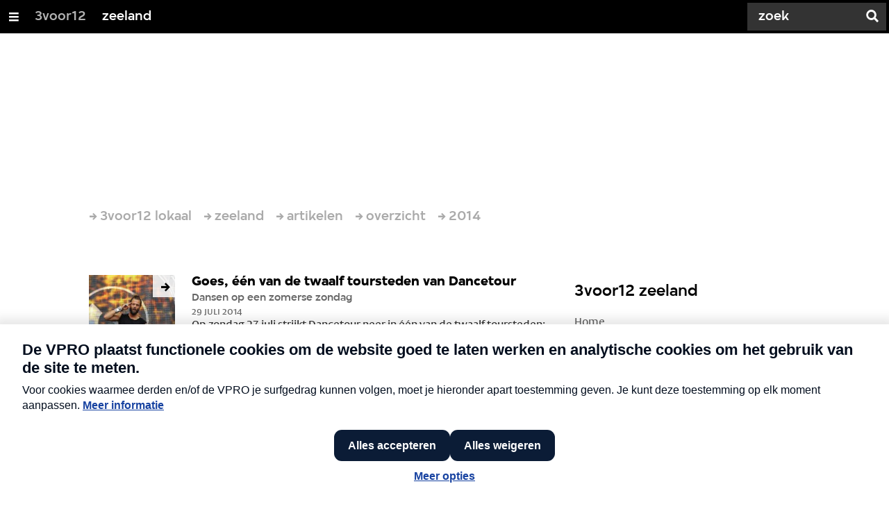

--- FILE ---
content_type: text/html;charset=UTF-8
request_url: https://3voor12.vpro.nl/lokaal/zeeland/artikelen/overzicht/2014/juni.html
body_size: 11656
content:

<!DOCTYPE html>
<html lang="nl" class="primary-black logo-black">

<head>



    <title>juni - zeeland - 3voor12</title>

    <meta charset="utf-8" >
    <meta name="viewport" content="width=device-width, initial-scale=1, maximum-scale=1">

    <meta http-equiv="x-ua-compatible" content="IE=edge">

    <script>
        window.VPRO_JS_BASE_PATH = "/.resources/vpro/themes/vpronl/js/";
        window.VPRO_MAGNOLIA_VERSION = "6.24.4";
    </script>






    <meta name="description" content="">

        <meta name="robots" content="all"/>

        <link rel="canonical" href="https://3voor12.vpro.nl/lokaal/zeeland/artikelen/overzicht/2014/juni.html"/>




<meta property="og:title" content="juni - zeeland" />
<meta property="og:url" content="https://3voor12.vpro.nl/lokaal/zeeland/artikelen/overzicht/2014/juni.html" />
<meta property="og:site_name" content="3voor12" />
<meta property="og:type" content="article" />
<meta property="og:locale" content="nl_NL" />
<meta property="twitter:card" content="summary_large_image" />
<meta property="twitter:site" content="@3voor12" />
<meta property="twitter:domain" content="3voor12.vpro.nl" />

    <meta name="domain:js" content="https://js.vpro.nl">
    <meta name="url:cas_server" content="">
    <meta name="url:cas_login" content="">
    <meta name="url:cas_logout" content="">



    <meta name="domain:npo-cookie-js" content="//cookie.vpro.nl/sites/VPRO/vpro.nl/ccm-wrapper_v1.1.js">
    <meta name="version:js" content="1.95">


    <meta name="site:api_profile" content="3voor12">
    <meta name="site:context" content="">
    <meta name="site:environment" content="productie">
    <meta name="site:paywall" content="false">
    <meta name="site:player_profile" content="3voor12">
    <meta name="site:root" content="/">

    <meta name="site:scheme" content="black">


    <meta name="site:ster" content="3voor12">
    <meta name="site:useraccounts" content="false">


    <meta property="fb:pages" content="38957713985" /> 
    <meta property="fb:pages" content="1514359382205347" /> 
    <meta property="fb:pages" content="146430658751826"> 
    <meta property="fb:pages" content="665910933577776"> 
    <meta property="fb:pages" content="307443277976"> 




            <meta name="url:dynamic_tag_page" content="/tag~tagstring~.html">

            <meta name="url:dynamic_update_page" content="/update~updateid~.html">


            <meta name="url:dynamic_author_page" content="/auteur~authorid~.html">


            <meta name="url:dynamic_media_page" content="/speel~mediaid~.html">


        <meta name="google-site-verification" content="m1Am7Celuy7CZSq_9okH4VCAz9pupEVBYmG0CiDQgPw" />

        <meta name="site:googleTagManagerId" content="GTM-TQ8LMS9" />







        <link
          href="/.resources/vpro/themes/vpronl/fonts/vpro_vesta/font.css"
          media="screen, projection, print"
          rel="preload"
          as="style"
          onload="this.onload=null;this.rel='stylesheet'"
        >



        <link
          href="/.resources/vpro/themes/vpronl/fonts/simplistic_sans/font.css"
          media="screen, projection, print"
          rel="preload"
          as="style"
          onload="this.onload=null;this.rel='stylesheet'"
        >



        <link
          href="/.resources/vpro/themes/vpronl/fonts/iconfont/1.22/font.css"
          media="screen, projection, print"
          rel="preload"
          as="style"
          onload="this.onload=null;this.rel='stylesheet'"
        >



        <link
          href="/.resources/vpro/themes/3v12/css/style.css"
          media="screen, projection, print"
          rel="stylesheet"
          as=""
          onload=""
        >





    <link rel="shortcut icon" type="image/ico" href="/.resources/vpro/favicons/3v12/favicon.ico"/>


    <script>
        (function () {
            try {
                window.VPRO_PIANOANALYTICS_TAGS = {"page":"juni","page_chapter1":"lokaal","page_chapter2":"zeeland","page_chapter3":"artikelen","platform":"site","c_nmo_02":0,"programma":"3voor12","publication_date":1400319027,"cms_id":"a9b376a3-0253-4223-b072-6d3b70eb7b8d"};
                window.VPRO_PIANOANALYTICS_LEVEL1 = 629898;
                window.VPRO_PIANOANALYTICS_BRAND = '3voor12';
            } catch ( e ) {
                throw new Error( 'Error initializing Piano analytics values' );
            }
        })();
    </script>


<script>
    // see https://npotag.npo-data.nl/docs/index.html for documentation on NPOTag
    // NPOTag replaces a mix op PianoAnalytics + NPO per february 2025
    // we decided not to change the PianoAnalytics naming because MGNL will be deleted per 2026

    let tag;

    function onTagReady() {
        let environment = 'dev';
                    environment = 'prod';

        if (typeof VPRO_PIANOANALYTICS_LEVEL1 !== 'undefined' &&
          !isNaN(VPRO_PIANOANALYTICS_LEVEL1) &&
          VPRO_PIANOANALYTICS_LEVEL1 > 0
        ) {
            const tagConfig = {
                brand: VPRO_PIANOANALYTICS_BRAND || 'VPRO',
                brand_id: VPRO_PIANOANALYTICS_LEVEL1 || 0,
                platform: VPRO_PIANOANALYTICS_TAGS.platform,
                platform_version: VPRO_MAGNOLIA_VERSION,
                environment: environment,
            };

            const pageObject = {
                page: VPRO_PIANOANALYTICS_TAGS.page || '',
                chapter_1: VPRO_PIANOANALYTICS_TAGS.page_chapter1 || '',
                chapter_2: VPRO_PIANOANALYTICS_TAGS.page_chapter2 || '',
                chapter_3: VPRO_PIANOANALYTICS_TAGS.page_chapter3 || '',
            };

            tag = npotag.newTag(tagConfig, [
                npotag.newGovoltePlugin(),
                npotag.newATInternetPlugin(),
            ]);

            const tracker = npotag.newPageTracker(tag, pageObject);
            tracker.pageView();
        }
    }
</script>

    <script src="https://npotag.npo-data.nl/prod/npo-tag.js" async onload="onTagReady()"></script>










        <!-- Google Tag Manager -->
        <script>
            window.googleAnalyticsOrTagManager = 'gtm';

                (function (w, d, s, l, i) {
                    w[l] = w[l] || [];
                    w[l].push({
                        'gtm.start': new Date().getTime(), event: 'gtm.js'
                    });
                    var f = d.getElementsByTagName(s)[0],
                            j = d.createElement(s), dl = l != 'dataLayer' ? '&l=' + l : '';
                    j.async = true;
                    j.id = 'gtm_script';
                    j.src = 'https://www.googletagmanager.com/gtm.js?id=' + i + dl;
                    f.parentNode.insertBefore(j, f);
                })(window, document, 'script', 'dataLayer', 'GTM-TQ8LMS9');

            var pageType = 'section/news';
            if (pageType) {
                window.dataLayer.push({'pageType': pageType});
                window.dataLayer.push({'dimension1': pageType});
            }

            var uuid = 'a9b376a3-0253-4223-b072-6d3b70eb7b8d';

            if (uuid) {
                var crid = 'crid://vpro/website/' + uuid;
                window.dataLayer.push({'crid': crid});
                window.dataLayer.push({'dimension2': crid});
            }


        </script>
        <!-- End Google Tag Manager -->

</head>

    <body
      class="
              theme-white
              navigation-overlay-active navbar-active navbar-visible 
             
             
             
            "
    >

<nav id="navbar-container"
class="navbar-show subsite-navbar navbar-no-scrollinteraction">
<div id="navbar-header">
<div class="navbar-header-hamburger">
<div class="navbar-controls-hover">
<button class="glyph glyph-navigation"
aria-label="Open/Sluit Menu"
></button>
</div>
<div class="navbar-controls-click">
<button class="glyph glyph-navigation" aria-label="Open Menu"></button>
<button class="navbar-controls-click glyph glyph-close"
aria-label="Sluit Menu"
></button>
<div class="navbar-sitename"></div>
</div>
</div>
<ul class="navbar-toplevel">
<li class="navbar-toplevel-item">
<a
class="navbar-toplevel-link"
href="/"
data-gtm-attr-value="zeeland-navbar-link-3voor12"
data-gtm-attr-name="internalLink"
>3voor12</a>
<ul class="navbar-sublevel">
<li class="navbar-sublevel-item">
<a
class="navbar-sublevel-link"
href="/"
>
home
</a>
</li>
<li class="navbar-sublevel-item">
<a
class="navbar-sublevel-link"
href="/artikelen.html"
>
Stories
</a>
</li>
<li class="navbar-sublevel-item">
<a
class="navbar-sublevel-link"
href="/media/overzicht/audio/radio.html"
>
Radio
</a>
</li>
<li class="navbar-sublevel-item">
<a
class="navbar-sublevel-link"
href="/media.html"
>
Audio en video
</a>
</li>
<li class="navbar-sublevel-item">
<a
class="navbar-sublevel-link"
href="/lokaal.html"
>
Lokaal
</a>
</li>
<li class="navbar-sublevel-item">
<a
class="navbar-sublevel-link"
href="/service.html"
>
FAQ
</a>
</li>
</ul>
</li>
<li class="navbar-toplevel-item">
<a
class="navbar-toplevel-link"
href="/lokaal/zeeland.html"
data-gtm-attr-value="zeeland-navbar-link-zeeland"
data-gtm-attr-name="internalLink"
>zeeland</a>
<ul class="navbar-sublevel">
<li class="navbar-sublevel-item">
<a
class="navbar-sublevel-link"
href="/lokaal/zeeland.html"
>
home
</a>
</li>
<li class="navbar-sublevel-item">
<a
class="navbar-sublevel-link"
href="/lokaal/zeeland/artikelen.html"
>
Stories
</a>
</li>
<li class="navbar-sublevel-item">
<a
class="navbar-sublevel-link"
href="/lokaal/zeeland/artikelen/overzicht/festivaldossiers.html"
>
Festivaldossiers
</a>
</li>
<li class="navbar-sublevel-item">
<a
class="navbar-sublevel-link"
href="/lokaal/zeeland/service/overzicht/concertagenda.html"
>
Concertagenda
</a>
</li>
<li class="navbar-sublevel-item">
<a
class="navbar-sublevel-link"
href="/lokaal/zeeland/service.html"
>
FAQ
</a>
</li>
</ul>
</li>
<!-- navigation-overlay-footer.ftl -->
<div class="navbar-footer-container">
<div class="navbar-footer">
<div class="navbar-footer-link-container">
<!-- navigation-overlay-footer-area.ftl -->
<div class="navbar-footer-link">
<div class="col col-3-1">
<div class="footer-text-image">
<div class="footer-text-image-content">
<h4 class="footer-text-image-subtitle h6 c-greybat">3voor12 zeeland</h4>
</div>
</div>
</div>
</div>
<div class="navbar-footer-link">
<div class="col col-3-1">
<div class="footer-text-image">
<div class="footer-text-image-content">
<a href="https://www.facebook.com/3voor12Zeeland/" class="footer-text-image-link">
<img loading="lazy" decoding="async" class="footer-text-image-image" src="/dam/jcr:b6a5b163-2a9e-40a2-bb7c-4e806c9a80c8/icon-24-facebook-mono.png" alt="" title="" />
</a>
</div>
</div>
</div>
</div>
<div class="navbar-footer-link">
<div class="col col-3-1">
<div class="footer-text-image">
<div class="footer-text-image-content">
<a href="https://twitter.com/3voor12zeeland" class="footer-text-image-link">
<img loading="lazy" decoding="async" class="footer-text-image-image" src="/dam/jcr:fd5137d5-7f13-4df5-a8e0-4da602979010/icon-24-twitter-mono.png" alt="" title="" />
</a>
</div>
</div>
</div>
</div>
<div class="navbar-footer-link">
<div class="col col-3-1">
<div class="footer-text-image">
<div class="footer-text-image-content">
<a href="https://www.instagram.com/3voor12_zeeland/" class="footer-text-image-link">
<img loading="lazy" decoding="async" class="footer-text-image-image" src="/dam/jcr:71fd4328-b063-4547-bf59-51bd046132ea/icon-24-instagram-mono.png" alt="" title="" />
</a>
</div>
</div>
</div>
</div>
<div class="navbar-footer-link">
<div class="col col-3-1">
<div class="footer-text-image">
<div class="footer-text-image-content">
<a href="https://rs.vpro.nl/v3/api/feeds/3voor12/section/3voor12%20Zeeland" class="footer-text-image-link">
<img loading="lazy" decoding="async" class="footer-text-image-image" src="/dam/jcr:4ab331e7-d416-450b-9842-57818bf87e41/icon-24-rss-mono.png" alt="3voor12 Zeeland RSS-feed" title="3voor12 Zeeland RSS-feed" />
</a>
</div>
</div>
</div>
</div>
<!-- /navigation-overlay-footer-area.ftl -->
</div>
</div>
</div>
<!-- navigation-overlay-footer.ftl -->
</ul>
<div class="navbar-toplevel-extras">
<div class="navbar-toplevel-search">
<div class="navbar-controls-hover">
<form class="navbar-toplevel-search-form" method="get" action="/zoeken.html">
<input class="navbar-toplevel-search-input"
type="text"
name="q"
placeholder="Zoek"
value=""
autocomplete="off"
aria-label="Zoek" />
</form>
<button class="glyph glyph-search"
aria-label="Zoek"
></button>
</div>
<span class="navbar-controls-click">
<i class="glyph glyph-search "></i>
<i class="glyph glyph-close navbar-toplevel-close-search"></i>
</span>
<div class="navbar-toplevel-search-suggest-container vas-suggestions"></div>
</div>
</div>
<div class="navbar-search-container">
<div class="navbar-search">
<div class="navbar-search-form-title">
Zoek
</div>
<form class="navbar-search-form" method="get" action="/zoeken.html">
<div class="navbar-search-form-container">
<div class="navbar-search-form-input-container">
<input class="navbar-search-form-input"
aria-label="Zoek"
type="text" name="q" value="" autocomplete="off" />
<div class="navbar-search-suggest-container vas-suggestions"></div>
</div>
<button class="navbar-search-form-submit"
aria-label="Zoek"
type="submit">
<span class="navbar-search-form-submit-label">Zoek</span>
<i class="navbar-search-form-submit-glyph glyph glyph-search glyph-color-white"></i>
</button>
</div>
</form>
</div>
</div>
</div>
<div class="navbar-container-background"></div>
</nav>
<!-- page with active campaign : none -->
<!-- page with disabled campaign : none -->
<div id="loading-overlay" class="generic-overlay component-theme bg-black" data-open-class="generic-overlay-open">
<div class="generic-overlay-backdrop bg-black" data-action="close"></div>
<div class="generic-overlay-container">
<div class="generic-overlay-content" data-type="content">
<div class="generic-overlay-loader theme-loader"></div>
</div>
</div>
</div>
<header class="simple-header simple-">
<div class="simple-header-images bg-darkblack ">
<!-- Replace by using model.headerImagesMetadata which is a list of imageMetadata -->
</div>
<div class="logo-container">
<div class="site-logo lazy-background-image" data-image="/dam/jcr:1556b533-dd6b-45a8-bfa0-88d47019866e/logo-3voor12-zeeland.png"></div>
<div class="simple-header-home-link-container grid">
<a class="simple-header-home-link" href="/lokaal/zeeland.html"></a>
</div>
</div>
</header>
<section class="simple-platform"></section>
<main role="main" class="main news-overview-main">
<div class="grid theme-background">
<nav aria-label="Breadcrumb" class="breadcrumb-content">
<h4 class="breadcrumb-title">U bent hier:</h4>
<div class="breadcrumb-list-container" data-overflow-parent="breadcrumb-list-overflow">
<ol class="breadcrumb-list" data-overflow="" vocab="http://schema.org/" typeof="BreadcrumbList">
<li property="itemListElement" typeof="ListItem">
<a property="item" typeof="WebPage" href="/lokaal.html" class="breadcrumb-link">
<span property="name"> 3voor12 lokaal </span>
</a>
<meta property="position" content="1" />
</li>
<li property="itemListElement" typeof="ListItem">
<a property="item" typeof="WebPage" href="/lokaal/zeeland.html" class="breadcrumb-link">
<span property="name"> zeeland </span>
</a>
<meta property="position" content="2" />
</li>
<li property="itemListElement" typeof="ListItem">
<a property="item" typeof="WebPage" href="/lokaal/zeeland/artikelen.html" class="breadcrumb-link">
<span property="name"> artikelen </span>
</a>
<meta property="position" content="3" />
</li>
<li property="itemListElement" typeof="ListItem">
<a property="item" typeof="WebPage" href="/lokaal/zeeland/artikelen/overzicht.html" class="breadcrumb-link">
<span property="name"> overzicht </span>
</a>
<meta property="position" content="4" />
</li>
<li property="itemListElement" typeof="ListItem">
<a property="item" typeof="WebPage" href="/lokaal/zeeland/artikelen/overzicht/2014.html" class="breadcrumb-link">
<span property="name"> 2014 </span>
</a>
<meta property="position" content="5" />
</li>
</ol>
</div>
</nav>
<div class="grid-gutter">
<div class="col col-3-2">
<h1 class="news-overview-title h2 theme-title "></h1>
<div class="news-overview">
<ul id="browsable-news-overview" class="overview">
<li>
<a class="complex-teaser overview-link
complex-teaser-type-article"
href="/lokaal/zeeland/artikelen/overzicht/2014/juni/Dancetour-2014-Goes.html"
title="Goes, één van de twaalf toursteden van Dancetour - Dansen op een zomerse zondag"
>
<div class="complex-teaser-meta">
<div class="complex-teaser-image-container">
<div class="complex-teaser-image ">
<img loading="lazy" decoding="async" src="/.imaging/mte/3v12/vtkteaser-complex/dam/3voor12-lokaal-zeeland/zeeland/2014/juni/Dancetour-2014/Dancetour-La-Fuente_001/jcr:content/Dancetour-La-Fuente_001.JPG" />
</div>
<span class="complex-teaser-type-icon"><i class="icon sprite-medium"></i></span>
</div>
</div>
<div class="complex-teaser-content">
<article>
<h4 class="complex-teaser-title theme-title ">Goes, één van de twaalf toursteden van Dancetour </h4>
<strong class="complex-teaser-kicker h6 theme-subtitle ">Dansen op een zomerse zondag</strong>
<div class="complex-teaser-data data theme-data ">29 juli 2014</div>
<p class="complex-teaser-summary theme-text ">Op zondag 27 juli strijkt Dancetour neer in één van de twaalf toursteden: Goes. De tjokvolle Grote Markt staat vanaf een uurtje of één ‘s’ middags al op zijn grondvesten te schudden. Met namen als Yellow Claw, La Fuente en Dannic wordt het een groot gratis dance feest tot een uurtje of tien ’s avonds.</p>
</article>
</div>
</a>
</li>
<li>
<a class="complex-teaser overview-link
complex-teaser-type-article"
href="/lokaal/zeeland/artikelen/overzicht/2014/juni/Interview-DJ-Fatal-Inc..html"
title="DJ Fatal Inc. is ‘back on track’ - Een interview met Carlo van Remortel"
>
<div class="complex-teaser-meta">
<div class="complex-teaser-image-container">
<div class="complex-teaser-image ">
<img loading="lazy" decoding="async" src="/.imaging/mte/3v12/vtkteaser-complex/dam/3voor12-lokaal-zeeland/zeeland/2014/juni/dj_fatal_inc/jcr:content/dj_fatal_inc.jpg" />
</div>
<span class="complex-teaser-type-icon"><i class="icon sprite-medium"></i></span>
</div>
</div>
<div class="complex-teaser-content">
<article>
<h4 class="complex-teaser-title theme-title ">DJ Fatal Inc. is ‘back on track’ </h4>
<strong class="complex-teaser-kicker h6 theme-subtitle ">Een interview met Carlo van Remortel</strong>
<div class="complex-teaser-data data theme-data ">24 juli 2014</div>
<p class="complex-teaser-summary theme-text ">Hardstyle dj Fatal Inc. – de bijna 23-jarige Carlo van Remortel uit Terneuzen – lijkt een comeback te maken. In zijn tienerjaren werden zijn tracks regelmatig in de Belgische discotheek The Oh! gedraaid en hij stond zelfs op festival The Qontinent in Wachtebeke. Maar na zijn optreden op Vestrock in 2013 bleef het even stil. Tot begin juni van dit jaar. Fatal Inc. pakte de draad weer op, draaide op Vestrock en het Soundfestival in Hulst en bracht bij label SUR+ ‘Heavy Metal’ uit. Tijd voor 3voor12 Zeeland om eens een babbeltje met Carlo te maken. </p>
</article>
</div>
</a>
</li>
<li>
<a class="complex-teaser overview-link
complex-teaser-type-article"
href="/lokaal/zeeland/artikelen/overzicht/2014/juni/The-Lonely-Hearts.html"
title="The Lonely Hearts in Café ‘Ut Babbelaèrtje’ in Middelburg - Een regenachtige avond met binnen droge rockabilly ‘with a twist’"
>
<div class="complex-teaser-meta">
<div class="complex-teaser-image-container">
<div class="complex-teaser-image ">
<img loading="lazy" decoding="async" src="/.imaging/mte/3v12/vtkteaser-complex/dam/3voor12-lokaal-zeeland/zeeland/2014/juni/logo_tlh/jcr:content/logo_tlh.jpg" />
</div>
<span class="complex-teaser-type-icon"><i class="icon sprite-medium"></i></span>
</div>
</div>
<div class="complex-teaser-content">
<article>
<h4 class="complex-teaser-title theme-title ">The Lonely Hearts in Café ‘Ut Babbelaèrtje’ in Middelburg </h4>
<strong class="complex-teaser-kicker h6 theme-subtitle ">Een regenachtige avond met binnen droge rockabilly ‘with a twist’</strong>
<div class="complex-teaser-data data theme-data ">13 juli 2014</div>
<p class="complex-teaser-summary theme-text ">Café Ut Babbelaèrtje biedt vanavond podium aan The Lonely Hearts. Deze band bestaat sinds september 2012 en bestaat uit Peetman Wisse (zang en contrabas) Jules Petiet (gitaar) en Frans Penning (drums). Wisse vertelt over de formule die het drietal bij elkaar houdt: “We zijn wel een coverband, maar we bewerken de bestaande nummers, dus het lijkt net of we eigen nummers maken.”</p>
</article>
</div>
</a>
</li>
<li>
<a class="complex-teaser overview-link
complex-teaser-type-article"
href="/lokaal/zeeland/artikelen/overzicht/2014/juni/Aankondiging-O-Die-Zee.html"
title="Fort Rammekens podium voor rockopera ‘O Die Zee’ - Oudste zeefort van West-Europa decor voor bijzonder samenwerkingsproject"
>
<div class="complex-teaser-meta">
<div class="complex-teaser-image-container">
<div class="complex-teaser-image ">
<img loading="lazy" decoding="async" src="/.imaging/mte/3v12/vtkteaser-complex/dam/3voor12-lokaal-zeeland/zeeland/2014/juni/O-die-zee/jcr:content/O%20die%20zee.jpg" />
</div>
<span class="complex-teaser-type-icon"><i class="icon sprite-medium"></i></span>
</div>
</div>
<div class="complex-teaser-content">
<article>
<h4 class="complex-teaser-title theme-title ">Fort Rammekens podium voor rockopera ‘O Die Zee’ </h4>
<strong class="complex-teaser-kicker h6 theme-subtitle ">Oudste zeefort van West-Europa decor voor bijzonder samenwerkingsproject</strong>
<div class="complex-teaser-data data theme-data ">13 juli 2014</div>
<p class="complex-teaser-summary theme-text ">Een eigenzinnige, moderne bewerking van Homerus’ Odyssee is van 2 t&#8203;/&#8203;m 23 augustus te zien in het Walcherse Ritthem. Niemand minder dan Huub van der Lubbe (De Dijk) heeft zich over de songteksten ontfermd, samen met grote en minder grote namen uit de Nederlandse popmuziek. </p>
</article>
</div>
</a>
</li>
<li>
<a class="complex-teaser overview-link
complex-teaser-type-article"
href="/lokaal/zeeland/artikelen/overzicht/2014/juni/Grote-prijs-van-NL-Aankondiging.html"
title="Aanmelden voor vernieuwde Grote Prijs van Nederland: het kan nog - Ook Zeeuwse bands en singer-songwriters gaan ervoor"
>
<div class="complex-teaser-meta">
<div class="complex-teaser-image-container">
<div class="complex-teaser-image ">
<img loading="lazy" decoding="async" src="/.imaging/mte/3v12/vtkteaser-complex/dam/3voor12-lokaal-zeeland/zeeland/2014/mei/Racoon and friends Bewerkt/Racoon-and-friends-Steady-New-Sounds_001/jcr:content/Racoon-and-friends-Steady-New-Sounds_001.JPG" />
</div>
<span class="complex-teaser-type-icon"><i class="icon sprite-medium"></i></span>
</div>
</div>
<div class="complex-teaser-content">
<article>
<h4 class="complex-teaser-title theme-title ">Aanmelden voor vernieuwde Grote Prijs van Nederland: het kan nog </h4>
<strong class="complex-teaser-kicker h6 theme-subtitle ">Ook Zeeuwse bands en singer-songwriters gaan ervoor</strong>
<div class="complex-teaser-data data theme-data ">12 juli 2014</div>
<p class="complex-teaser-summary theme-text ">Muzikanten die de Grote Prijs van Nederland willen winnen, kunnen zich sinds juni 2014 weer inschrijven. Dit jaar kent de competitie twee categorieën: Bands en Singer-songwriter. Aanmelden voor de Grote Prijs kan nog tot en met 20 juli 2014. Enkele Zeeuwse bands en singer-songwriters hebben zich al ingeschreven en maken kans op een mooie en leerzame belevenis.</p>
</article>
</div>
</a>
</li>
<li>
<a class="complex-teaser overview-link
complex-teaser-type-article"
href="/lokaal/zeeland/artikelen/overzicht/2014/juni/Club-Zonnemaire.html"
title="Boerderijfestival Club Zonnemaire sluit af met gevecht - Zware muzikale strijd tussen sousafoon en gitaar"
>
<div class="complex-teaser-meta">
<div class="complex-teaser-image-container">
<div class="complex-teaser-image ">
<img loading="lazy" decoding="async" src="/.imaging/mte/3v12/vtkteaser-complex/dam/3voor12-lokaal-zeeland/zeeland/2014/juni/Club-Zonnemaire/Dash_01/jcr:content/Dash_01.JPG" />
</div>
<span class="complex-teaser-type-icon"><i class="icon sprite-medium"></i></span>
</div>
</div>
<div class="complex-teaser-content">
<article>
<h4 class="complex-teaser-title theme-title ">Boerderijfestival Club Zonnemaire sluit af met gevecht </h4>
<strong class="complex-teaser-kicker h6 theme-subtitle ">Zware muzikale strijd tussen sousafoon en gitaar</strong>
<div class="complex-teaser-data data theme-data ">27 juni 2014</div>
<p class="complex-teaser-summary theme-text ">Aan het einde van twee zonovergoten dagen vol muziek op boerderijfestival Club Zonnemaire, vindt er op het Tuinpodium een waar gevecht plaats. Het trio Goudsmit, Bakker en Jäger gaat tekeer: de sousafoon onder commando van Arno Bakker en de gitaar onder leiding van Anton Goudsmit strijden. De drums bemand door Gerri Jäger proberen de strijd gelijkwaardig te houden. </p>
</article>
</div>
</a>
</li>
<li>
<a class="complex-teaser overview-link
complex-teaser-type-article"
href="/lokaal/zeeland/artikelen/overzicht/2014/juni/Diepspaceduiken.html"
title="Diepspaceduiken in Zonnemaire - Fotoverslag"
>
<div class="complex-teaser-meta">
<div class="complex-teaser-image-container">
<div class="complex-teaser-image ">
<img loading="lazy" decoding="async" src="/.imaging/mte/3v12/vtkteaser-complex/dam/3voor12-lokaal-zeeland/zeeland/2014/juni/Diepspaceduiken/Sinas_03/jcr:content/Sinas_03.JPG" />
</div>
<span class="complex-teaser-type-icon"><i class="icon sprite-medium"></i></span>
</div>
</div>
<div class="complex-teaser-content">
<article>
<h4 class="complex-teaser-title theme-title ">Diepspaceduiken in Zonnemaire </h4>
<strong class="complex-teaser-kicker h6 theme-subtitle ">Fotoverslag</strong>
<div class="complex-teaser-data data theme-data ">27 juni 2014</div>
<p class="complex-teaser-summary theme-text ">Afgelopen weekend was er in Zonnemaire het festival Diepspaceduiken. Onze 3voor12&#8203;/&#8203;Zeeland fotograaf Rene Kauwenbergh nam een kijkje en maakte dit fotoverslag. Check ook ons ander verslag van dag 2 van dit dubbelfestival: Club Zonnemaire. Klik op de foto's voor een grote versie.</p>
</article>
</div>
</a>
</li>
<li>
<a class="complex-teaser overview-link
complex-teaser-type-article"
href="/lokaal/zeeland/artikelen/overzicht/2014/juni/Massafest.html"
title="Massafest wordt steeds diverser - Zesde editie in The Lane in Oostburg"
>
<div class="complex-teaser-meta">
<div class="complex-teaser-image-container">
<div class="complex-teaser-image ">
<img loading="lazy" decoding="async" src="/.imaging/mte/3v12/vtkteaser-complex/dam/3voor12-lokaal-zeeland/zeeland/2014/juni/Massafest/Black-Tusk1/jcr:content/Black%20Tusk1.jpg" />
</div>
<span class="complex-teaser-type-icon"><i class="icon sprite-medium"></i></span>
</div>
</div>
<div class="complex-teaser-content">
<article>
<h4 class="complex-teaser-title theme-title ">Massafest wordt steeds diverser </h4>
<strong class="complex-teaser-kicker h6 theme-subtitle ">Zesde editie in The Lane in Oostburg</strong>
<div class="complex-teaser-data data theme-data ">26 juni 2014</div>
<p class="complex-teaser-summary theme-text ">Massafest is ooit begonnen als eerbetoon aan de stonerrock. Nu we bij de zesde editie zijn aangeland, verlegt ook dit festival voorzichtig haar bakens. Stonerrock en psychedelische hardrock zijn nog altijd de hoofdingrediënten, maar binnen die kaders wordt er eindeloos gevarieerd en geëxperimenteerd. Er zijn bands die zelfs dik buiten die lijntje kleuren. Met vijf bands uit evenveel landen laat Massafest zien dat er nog altijd rek zit in een underground festival als dit.</p>
</article>
</div>
</a>
</li>
<li>
<a class="complex-teaser overview-link
complex-teaser-type-article"
href="/lokaal/zeeland/artikelen/overzicht/2014/juni/plaatpop-2014.html"
title="Impressie eerste editie Plaatpop - ‘Racoon een beetje aanraken mag vast wel’"
>
<div class="complex-teaser-meta">
<div class="complex-teaser-image-container">
<div class="complex-teaser-image ">
<img loading="lazy" decoding="async" src="/.imaging/mte/3v12/vtkteaser-complex/dam/3voor12-lokaal-zeeland/zeeland/2014/juni/Plaatpop/9-Plaatpop_Racoon--3-/jcr:content/9-Plaatpop_Racoon%20(3).jpg" />
</div>
<span class="complex-teaser-type-icon"><i class="icon sprite-medium"></i></span>
</div>
</div>
<div class="complex-teaser-content">
<article>
<h4 class="complex-teaser-title theme-title ">Impressie eerste editie Plaatpop </h4>
<strong class="complex-teaser-kicker h6 theme-subtitle ">‘Racoon een beetje aanraken mag vast wel’</strong>
<div class="complex-teaser-data data theme-data ">24 juni 2014</div>
<p class="complex-teaser-summary theme-text ">Racoon sluit het nieuwe Bergen op Zoomse festival Plaatpop af. Per ongeluk belandt Marleen van Wesel backstage, en besluit een impressie van dit festival te schrijven. </p>
</article>
</div>
</a>
</li>
<li>
<a class="complex-teaser overview-link
complex-teaser-type-article"
href="/lokaal/zeeland/artikelen/overzicht/2014/juni/Pine-Box-Boys-in-t-Beest.html"
title="Hekkensluiter van ’t Beest, Pine Box Boys - Concertseizoen wordt afgesloten in stijl"
>
<div class="complex-teaser-meta">
<div class="complex-teaser-image-container">
<div class="complex-teaser-image ">
<img loading="lazy" decoding="async" src="/.imaging/mte/3v12/vtkteaser-complex/dam/3voor12-lokaal-zeeland/zeeland/2013/april/Pine Box Boys/Pine-Box-Boys-045/jcr:content/Pine%20Box%20Boys%20045.jpg" />
</div>
<span class="complex-teaser-type-icon"><i class="icon sprite-medium"></i></span>
</div>
</div>
<div class="complex-teaser-content">
<article>
<h4 class="complex-teaser-title theme-title ">Hekkensluiter van ’t Beest, Pine Box Boys </h4>
<strong class="complex-teaser-kicker h6 theme-subtitle ">Concertseizoen wordt afgesloten in stijl</strong>
<div class="complex-teaser-data data theme-data ">24 juni 2014</div>
<p class="complex-teaser-summary theme-text ">Normaal gesproken sluit Podium ’t Beest eind mei haar deuren voor een zomerstop. Dit jaar wordt dat nog even uitgesteld voor een optreden van de Amerikaanse band Pine Box Boys. Op zaterdagavond 21 juni geeft deze hekkensluiter een dan ook een feestje weg. </p>
</article>
</div>
</a>
</li>
<li>
<a class="complex-teaser overview-link
complex-teaser-type-article"
href="/lokaal/zeeland/artikelen/overzicht/2014/juni/Open-Mic-De-Spot-fotoverslag.html"
title="Veel talent op afsluiter Open Mic in De Spot - Fotoverslag"
>
<div class="complex-teaser-meta">
<div class="complex-teaser-image-container">
<div class="complex-teaser-image ">
<img loading="lazy" decoding="async" src="/.imaging/mte/3v12/vtkteaser-complex/dam/3voor12-lokaal-zeeland/zeeland/2014/juni/Open-Mic-De-Spot/Open-Mic-Peer_003/jcr:content/Open-Mic-Peer_003.JPG" />
</div>
<span class="complex-teaser-type-icon"><i class="icon sprite-medium"></i></span>
</div>
</div>
<div class="complex-teaser-content">
<article>
<h4 class="complex-teaser-title theme-title ">Veel talent op afsluiter Open Mic in De Spot </h4>
<strong class="complex-teaser-kicker h6 theme-subtitle ">Fotoverslag</strong>
<div class="complex-teaser-data data theme-data ">23 juni 2014</div>
<p class="complex-teaser-summary theme-text ">Afgelopen vrijdag was het de laatste editie van het seizoen van de Open Mic in De Spot, Middelburg. Met akoestische nummers van Max Coppoolse en Kim Sharda tot de rock&#8203;/&#8203;pop muziek van de bands Clear Clamour en Peer. Onze 3voor12&#8203;/&#8203;Zeeland fotograaf Joris van Moort nam een kijkje en maakte dit fotoverslag. Klik op de foto's voor een grote versie.</p>
</article>
</div>
</a>
</li>
<li>
<a class="complex-teaser overview-link
complex-teaser-type-article"
href="/lokaal/zeeland/artikelen/overzicht/2014/juni/Around-the-Bridge-fotoverslag.html"
title="Rock, Folk, Ska en Jazz tijdens Around The Bridge - Fotoverslag"
>
<div class="complex-teaser-meta">
<div class="complex-teaser-image-container">
<div class="complex-teaser-image ">
<img loading="lazy" decoding="async" src="/.imaging/mte/3v12/vtkteaser-complex/dam/3voor12-lokaal-zeeland/zeeland/2014/juni/Around-the-Bridge-Sas-van-Gent/Dr-Phil-Needs-Help/jcr:content/Dr-Phil-Needs-Help.jpg" />
</div>
<span class="complex-teaser-type-icon"><i class="icon sprite-medium"></i></span>
</div>
</div>
<div class="complex-teaser-content">
<article>
<h4 class="complex-teaser-title theme-title ">Rock, Folk, Ska en Jazz tijdens Around The Bridge </h4>
<strong class="complex-teaser-kicker h6 theme-subtitle ">Fotoverslag</strong>
<div class="complex-teaser-data data theme-data ">23 juni 2014</div>
<p class="complex-teaser-summary theme-text ">Afgelopen weekend vond er het gratis festival Around The Bridge plaats in Sas van Gent. Onze 3voor12&#8203;/&#8203;Zeeland fotograaf Kelly Thans nam een kijkje en maakte dit fotoverslag. Klik op de foto's voor een grote versie.</p>
</article>
</div>
</a>
</li>
<li>
<a class="complex-teaser overview-link
complex-teaser-type-article"
href="/lokaal/zeeland/artikelen/overzicht/2014/juni/Verslag-regioruis.html"
title="Clear Glamour mag zich ook bij RegioRuis een terechte winnaar noemen - Zes acts strijden om titel"
>
<div class="complex-teaser-meta">
<div class="complex-teaser-image-container">
<div class="complex-teaser-image ">
<img loading="lazy" decoding="async" src="/.imaging/mte/3v12/vtkteaser-complex/dam/3voor12-lokaal-zeeland/zeeland/2014/juni/Clear-Clamour_02/jcr:content/Clear%20Clamour_02.JPG" />
</div>
<span class="complex-teaser-type-icon"><i class="icon sprite-medium"></i></span>
</div>
</div>
<div class="complex-teaser-content">
<article>
<h4 class="complex-teaser-title theme-title ">Clear Glamour mag zich ook bij RegioRuis een terechte winnaar noemen </h4>
<strong class="complex-teaser-kicker h6 theme-subtitle ">Zes acts strijden om titel</strong>
<div class="complex-teaser-data data theme-data ">19 juni 2014</div>
<p class="complex-teaser-summary theme-text ">In de popzaal van Brogum stonden op de zaterdagmiddag van de 34ste Anywave in Zierikzee de zes finalisten van RegioRuis geprogrammeerd.</p>
</article>
</div>
</a>
</li>
<li>
<a class="complex-teaser overview-link
complex-teaser-type-article"
href="/lokaal/zeeland/artikelen/overzicht/2014/juni/anywave-2014.html"
title="Oranjegekte op Anywave 2014 maakt de feestvreugde compleet - Drukbezocht tweedaags festival"
>
<div class="complex-teaser-meta">
<div class="complex-teaser-image-container">
<div class="complex-teaser-image ">
<img loading="lazy" decoding="async" src="/.imaging/mte/3v12/vtkteaser-complex/dam/3voor12-lokaal-zeeland/zeeland/2014/juni/Anywave/Bazookas_04/jcr:content/Bazookas_04.JPG" />
</div>
<span class="complex-teaser-type-icon"><i class="icon sprite-medium"></i></span>
</div>
</div>
<div class="complex-teaser-content">
<article>
<h4 class="complex-teaser-title theme-title ">Oranjegekte op Anywave 2014 maakt de feestvreugde compleet </h4>
<strong class="complex-teaser-kicker h6 theme-subtitle ">Drukbezocht tweedaags festival</strong>
<div class="complex-teaser-data data theme-data ">19 juni 2014</div>
<p class="complex-teaser-summary theme-text ">De 34e Anywave was weer een succes. Ook voor de 2014 editie is er were een toffe sfeer in popzaal brogum. Het is niet afgeladen druk, wel goed gevuld. Voor degene die trek krijgen zijn er wat kraampjes met eten rondom Brogum. Tevens kun je buiten even de benen rusten op het terras en genieten van de zwoele zomeravond. Binnen is er veel muziek en.... voetbal!</p>
</article>
</div>
</a>
</li>
<li>
<a class="complex-teaser overview-link
complex-teaser-type-article"
href="/lokaal/zeeland/artikelen/overzicht/2014/juni/Aankondiging-Southparkfestival-Middelburg.html"
title="Niels Geusebroek headliner op Southparkfestival 2014 - Gratis festival met Zeeuwse bands en dé housekamer"
>
<div class="complex-teaser-meta">
<div class="complex-teaser-image-container">
<div class="complex-teaser-image ">
<img loading="lazy" decoding="async" src="/.imaging/mte/3v12/vtkteaser-complex/dam/3voor12-lokaal-zeeland/zeeland/2014/mei/Klomppop-2014/Locals/Hatred-Defined_001/jcr:content/Hatred-Defined_001.JPG" />
</div>
<span class="complex-teaser-type-icon"><i class="icon sprite-medium"></i></span>
</div>
</div>
<div class="complex-teaser-content">
<article>
<h4 class="complex-teaser-title theme-title ">Niels Geusebroek headliner op Southparkfestival 2014 </h4>
<strong class="complex-teaser-kicker h6 theme-subtitle ">Gratis festival met Zeeuwse bands en dé housekamer</strong>
<div class="complex-teaser-data data theme-data ">19 juni 2014</div>
<p class="complex-teaser-summary theme-text ">Het Meiveld in Middelburg is ook dit jaar weer op 5 juli vanaf 12.00 uur de ‘place to be’ voor het Southparkfestival. Dit jaar met vooral veel Zeeuwse bands op de line up. DJ Michel De Hey zal het Southparkfestival afsluiten. Verder is er aandacht voor sport-, spel- en creatieve activiteiten.</p>
</article>
</div>
</a>
</li>
<li>
<a class="complex-teaser overview-link
complex-teaser-type-article"
href="/lokaal/zeeland/artikelen/overzicht/2014/juni/Sluisrock.html"
title="Rebelstar en Highway Chile rocken Hansweert - Fotoverslag"
>
<div class="complex-teaser-meta">
<div class="complex-teaser-image-container">
<div class="complex-teaser-image ">
<img loading="lazy" decoding="async" src="/.imaging/mte/3v12/vtkteaser-complex/dam/3voor12-lokaal-zeeland/zeeland/2014/juni/10_Electric_2/jcr:content/10_Electric_2.jpg" />
</div>
<span class="complex-teaser-type-icon"><i class="icon sprite-medium"></i></span>
</div>
</div>
<div class="complex-teaser-content">
<article>
<h4 class="complex-teaser-title theme-title ">Rebelstar en Highway Chile rocken Hansweert </h4>
<strong class="complex-teaser-kicker h6 theme-subtitle ">Fotoverslag</strong>
<div class="complex-teaser-data data theme-data ">16 juni 2014</div>
<p class="complex-teaser-summary theme-text ">Afgelopen weekend was er weer Sluisrock in Hansweert. Onze 3voor12&#8203;/&#8203;Zeeland fotograaf Kelly Thans nam een kijkje en maakte dit fotoverslag. Klik op de foto's voor een grote versie.</p>
</article>
</div>
</a>
</li>
<li>
<a class="complex-teaser overview-link
complex-teaser-type-article"
href="/lokaal/zeeland/artikelen/overzicht/2014/juni/hollandse-nieuwe.html"
title="Steady New Sounds op Hollandse Nieuwe 50 - ‘You Got Me’ nu te horen op 3voor12 luisterpaal"
>
<div class="complex-teaser-meta">
<div class="complex-teaser-image-container">
<div class="complex-teaser-image ">
<img loading="lazy" decoding="async" src="/.imaging/mte/3v12/vtkteaser-complex/dam/3voor12-lokaal-zeeland/zeeland/2013/juni/southpark/Southpark1/Steady-New-Sounds-4/jcr:content/Steady%20New%20Sounds-4.JPG" />
</div>
<span class="complex-teaser-type-icon"><i class="icon sprite-medium"></i></span>
</div>
</div>
<div class="complex-teaser-content">
<article>
<h4 class="complex-teaser-title theme-title ">Steady New Sounds op Hollandse Nieuwe 50 </h4>
<strong class="complex-teaser-kicker h6 theme-subtitle ">‘You Got Me’ nu te horen op 3voor12 luisterpaal</strong>
<div class="complex-teaser-data data theme-data ">16 juni 2014</div>
<p class="complex-teaser-summary theme-text ">De Hollandse Nieuwe, helemaal samengesteld door de lokale afdelingen van 3voor12, staat weer online. Iedere maand selecteert 3voor12 Zeeland een act. Voor april is Steady New Sounds de gelukkige. Met ‘You Got Me’ is de band nu te beluisteren op Hollandse Nieuwe 50.</p>
</article>
</div>
</a>
</li>
<li>
<a class="complex-teaser overview-link
complex-teaser-type-article"
href="/lokaal/zeeland/artikelen/overzicht/2014/juni/Dag-van-de-Dag.html"
title="Veel talent op tweede 'Dag van de Dag' in Middelburg - Stadsfestival als onderdeel van de Stadsfeesten"
>
<div class="complex-teaser-meta">
<div class="complex-teaser-image-container">
<div class="complex-teaser-image ">
<img loading="lazy" decoding="async" src="/.imaging/mte/3v12/vtkteaser-complex/dam/3voor12-lokaal-zeeland/zeeland/2014/juni/Dag vd dag/DSCF5429/jcr:content/DSCF5429.jpg" />
</div>
<span class="complex-teaser-type-icon"><i class="icon sprite-medium"></i></span>
</div>
</div>
<div class="complex-teaser-content">
<article>
<h4 class="complex-teaser-title theme-title ">Veel talent op tweede 'Dag van de Dag' in Middelburg </h4>
<strong class="complex-teaser-kicker h6 theme-subtitle ">Stadsfestival als onderdeel van de Stadsfeesten</strong>
<div class="complex-teaser-data data theme-data ">15 juni 2014</div>
<p class="complex-teaser-summary theme-text ">Vandaag vieren we in Middelburg de tweede 'Dag van de Dag'. Het kleine, maar fijne, stadsfestival maakt onderdeel uit van de Stadsfeesten. Op het programma staan lokale bands en enkele artiesten uit het noorden van Nederland.</p>
</article>
</div>
</a>
</li>
<li>
<a class="complex-teaser overview-link
complex-teaser-type-article"
href="/lokaal/zeeland/artikelen/overzicht/2014/juni/Aankondiging-Sluisrock-Hansweert.html"
title="Sluisrock 2014: een dag om naar uit te kijken - Tweede editie blues, rock en feest in de Oude Sluis"
>
<div class="complex-teaser-meta">
<div class="complex-teaser-image-container">
<div class="complex-teaser-image ">
<img loading="lazy" decoding="async" src="/.imaging/mte/3v12/vtkteaser-complex/dam/3voor12-lokaal-zeeland/zeeland/2014/juni/sluisrock_poster_2014/jcr:content/sluisrock_poster_2014.jpg" />
</div>
<span class="complex-teaser-type-icon"><i class="icon sprite-medium"></i></span>
</div>
</div>
<div class="complex-teaser-content">
<article>
<h4 class="complex-teaser-title theme-title ">Sluisrock 2014: een dag om naar uit te kijken </h4>
<strong class="complex-teaser-kicker h6 theme-subtitle ">Tweede editie blues, rock en feest in de Oude Sluis</strong>
<div class="complex-teaser-data data theme-data ">10 juni 2014</div>
<p class="complex-teaser-summary theme-text ">Wie zin heeft in een dagje rocken, komt zaterdag 14 juni naar de Oude Sluis in Hansweert. Rebel Star, de nieuwe hardrockbelofte van Nederland, zal zijn repertoire ten gehore brengen. Ook de winnaar van de Sluisrock Indoor voorselectie Evelyn’s Cradle zal het spits afbijten.</p>
</article>
</div>
</a>
</li>
<li>
<a class="complex-teaser overview-link
complex-teaser-type-article"
href="/lokaal/zeeland/artikelen/overzicht/2014/juni/Vestrock-2014/Vestrock-sfeerverslag.html"
title="#VR14: Helaas, Vestrock is weer voorbij... - It's time to tag yourself!"
>
<div class="complex-teaser-meta">
<div class="complex-teaser-image-container">
<div class="complex-teaser-image ">
<img loading="lazy" decoding="async" src="/.imaging/mte/3v12/vtkteaser-complex/dam/3voor12-lokaal-zeeland/zeeland/2014/juni/Vestrock/Sfeer/Sfeer.Vestrock-18/jcr:content/Sfeer.Vestrock-18.jpg" />
</div>
<span class="complex-teaser-type-icon"><i class="icon sprite-medium"></i></span>
</div>
</div>
<div class="complex-teaser-content">
<article>
<h4 class="complex-teaser-title theme-title ">#VR14: Helaas, Vestrock is weer voorbij... </h4>
<strong class="complex-teaser-kicker h6 theme-subtitle ">It's time to tag yourself!</strong>
<div class="complex-teaser-data data theme-data ">9 juni 2014</div>
<p class="complex-teaser-summary theme-text ">Vestrock 2014 was geweldig, dankzij de bands, de organisatie, de crew, het weer én natuurlijk jullie! 3voor12zeeland maakte het volgende sfeerverslag. Kijk vlug en tag jezelf op Facebook!</p>
</article>
</div>
</a>
</li>
</ul>
<div class="browsable-news-pager col">
<ul class="pager pager-loadmore"
data-items="20"
data-total="4"
data-analyticsCategory="NewsOverview"
data-totalItems="80"data-link="">
<li>
<span class="pager-text pager-link theme-title">pagina</span>
</li>
<li>
<a title="Pagina 1" class="pager-link theme-title pager-active" href="https://3voor12.vpro.nl/lokaal/zeeland/artikelen/overzicht/2014/juni.html?currentPage=1">
1
</a>
</li>
<li>
<a title="Pagina 2" class="pager-link theme-title pager-num-list" href="https://3voor12.vpro.nl/lokaal/zeeland/artikelen/overzicht/2014/juni.html?currentPage=2">
2
</a>
</li>
<li>
<a title="Pagina 3" class="pager-link theme-title pager-num-list" href="https://3voor12.vpro.nl/lokaal/zeeland/artikelen/overzicht/2014/juni.html?currentPage=3">
3
</a>
</li>
<li>
<a title="Pagina 4" class="pager-link theme-title pager-num-list" href="https://3voor12.vpro.nl/lokaal/zeeland/artikelen/overzicht/2014/juni.html?currentPage=4">
4
</a>
</li>
<li class="pager-next">
<a title="Volgende" class="pager-link theme-title pager-next-link" href="https://3voor12.vpro.nl/lokaal/zeeland/artikelen/overzicht/2014/juni.html?currentPage=2">
<span> </span>
</a>
</li>
<li class="pager-previous">
<a title="Vorige" class="pager-link theme-title pager-previous-link disabled" href="https://3voor12.vpro.nl/lokaal/zeeland/artikelen/overzicht/2014/juni.html?currentPage=0">
<span> </span>
</a>
</li>
<li class="pager-more">
<a title="Laad meer" class="pager-link theme-title pager-more-link" href="javascript:void(0)" data-target="#browsable-news-overview">
Laad meer
</a>
<span class="pager-status data"></span>
</li>
</ul>
</div>
</div>
</div>
<div class="col col-3-1">
<aside class="news-overview-aside">
<div class="col normal" >
<div class="col-gutter">
<h3 class="
link-list-title
h5
theme-title
">3voor12 zeeland</h3>
<div class="link-lists link-lists-normal col-gutter negative">
<ul class="
link-list-list
">
<li class="col col-1-1">
<ul class="link-list">
<li class="link-list-item">
<a
class="link-list-link theme-support-text theme-support-text-hover theme-background-support theme-background-support-hover theme-border-color"
href="/lokaal/zeeland.html"
>
Home
</a>
</li>
<li class="link-list-item">
<a
class="link-list-link theme-support-text theme-support-text-hover theme-background-support theme-background-support-hover theme-border-color"
href="/lokaal/zeeland/artikelen/overzicht.html"
>
Stories
</a>
</li>
<li class="link-list-item">
<a
class="link-list-link theme-support-text theme-support-text-hover theme-background-support theme-background-support-hover theme-border-color"
href="/lokaal/zeeland/artikelen/overzicht/festivaldossiers.html"
>
Festivaldossiers
</a>
</li>
<li class="link-list-item">
<a
class="link-list-link theme-support-text theme-support-text-hover theme-background-support theme-background-support-hover theme-border-color"
href="/lokaal/zeeland/service.html"
>
FAQ
</a>
</li>
<li class="link-list-item">
<a
class="link-list-link theme-support-text theme-support-text-hover theme-background-support theme-background-support-hover theme-border-color"
href="/lokaal/zeeland/service/overzicht/vacatures.html"
>
Vacatures
</a>
</li>
</ul>
</li>
</ul>
</div>
</div>
</div>
</aside>
</div>
</div>
</div>
</main>
<footer class="footer ">
<div class="grid">
<div class="footer-content"
id="page-footer-content"
>
<div class="col col-3-1">
<div class="footer-text-image">
<div class="footer-text-image-content">
<h3 class="footer-text-image-title h5 c-greybat">3voor12</h3>
<div class="footer-text-image-text">
<p><a href="/">Het laatste nieuws in de newsfeed</a>&nbsp;&rarr;</p>
</div>
</div>
</div>
</div>
<div class="col col-3-1">
<div class="footer-text-image">
<div class="footer-text-image-content">
<h3 class="footer-text-image-title h5 c-greybat">artikelen</h3>
<div class="footer-text-image-text">
<p><a href="/artikelen.html">3voor12 achtergrondartikelen</a>&nbsp;&rarr;</p>
</div>
</div>
</div>
</div>
<div class="col col-3-1">
<div class="footer-text-image">
<div class="footer-text-image-content">
<h3 class="footer-text-image-title h5 c-greybat">video en audio</h3>
<div class="footer-text-image-text">
<p><a href="/media.html">Alle media op 3voor12</a>&nbsp;&rarr;</p>
</div>
</div>
</div>
</div>
<div class="col col-3-1">
<div class="footer-text-image">
<div class="footer-text-image-content">
<h3 class="footer-text-image-title h5 c-greybat">lokaal</h3>
<div class="footer-text-image-text">
<p><a href="/lokaal.html">Alle 3voor12 lokaal sites</a>&nbsp;&rarr;</p>
</div>
</div>
</div>
</div>
<div class="col col-3-1">
<div class="footer-text-image">
<div class="footer-text-image-content">
<h3 class="footer-text-image-title h5 c-greybat">over</h3>
<div class="footer-text-image-text">
<p><a href="/service/overzicht.html">Veelgestelde vragen</a>&nbsp;&rarr;</p>
</div>
</div>
</div>
</div>
<div class="col col-3-1">
<div class="footer-text-image">
<div class="footer-text-image-content">
<h3 class="footer-text-image-title h5 c-greybat">vpro</h3>
<div class="footer-text-image-text">
<p><a href="http://www.vpro.nl">Ga naar de voorpagina</a>&nbsp;&rarr;</p>
</div>
</div>
</div>
</div>
<div class="col col-3-1">
<div class="footer-text-image">
<div class="footer-text-image-content">
<h3 class="footer-text-image-title h5 c-greybat">3voor12 zeeland</h3>
<div class="footer-text-image-text">
<p><a href="/lokaal/zeeland.html">Ga naar de voorpagina</a>&nbsp;&rarr;</p>
</div>
</div>
</div>
</div>
</div>
</div>
</footer>
<script src="/.resources/vpro/themes/vpronl/js/jspm_packages/npm/es6-promise@4.1.1/dist/es6-promise.auto.min.js"></script>
<script>
// SystemJS version of domainConfig.ftl
var serverConfig = {
apiKey: "vpro",
apiSecret: "eeZo6coh",
apiServer: "https://rs.vpro.nl",
embedServer: "https://embed.vpro.nl",
googleApiKey: "AIzaSyA6kZmkM8yTDGAugfJ-tOzEQ5uhlMr8hTY",
imageServer : "https://images.poms.omroep.nl/image/",
jsServer: "https://js.vpro.nl",
locationApiKey: "vprodigitaal",
locationApiSecret: "tndzOIjEwhxSBO5x",
npoApiServer: "https://rs.poms.omroep.nl",
npoPlayerApiServer: "https://rs.vpro.nl/v3",
npoCookieJs: "//cookie.vpro.nl/sites/VPRO/vpro.nl/ccm-wrapper_v1.1.js",
vpronlApiKey: "ione7ahfij",
vpronlSecret: "aag9veesei",
woordEmbedServer: "",
};
</script>
<script src="/.resources/vpro/themes/vpronl/js/jspm_packages/system.js"></script>
<script>
SystemJS.config( {
baseURL: '/.resources/vpro/themes/vpronl/js/',
paths: {
'site-vpronl-nodist/': '/.resources/vpro/themes/vpronl/js/',
'site-vpronl/': '/.resources/vpro/themes/vpronl/js/',
'npm:vpro-server-configuration@4.1.2': 'dist/server-config.proxy.js',
'vpro-server-configuration': 'dist/server-config.proxy.js'
}
} );
</script>
<script src="/.resources/vpro/themes/vpronl/js/jspm.config.js"></script>
<script>
SystemJS.config( {
packages: {
'site-vpronl': {
'format': 'esm'
},
'npm:vpro-server-configuration@4.1.2': {
'format': 'amd'
},
'github:vpro/plugin-hbs@jspm': {
'main': 'dist/hbs.js'
}
}
} );
</script>
<script type="text/javascript" async>
(function () {
var ccmWrapperElement = document.createElement( 'script' );
ccmWrapperElement.type = 'text/javascript';
ccmWrapperElement.crossOrigin = 'anonymous';
ccmWrapperElement.src = '//cookie.vpro.nl/sites/VPRO/vpro.nl/ccm-wrapper_v1.1.js';
ccmWrapperElement.async = true;
ccmWrapperElement.defer = ccmWrapperElement.async;
var s = document.getElementsByTagName( 'script' )[0];
s.parentNode.insertBefore( ccmWrapperElement, s );
var implLoaded = false;
var loadImpl = function () {
if ( ! implLoaded ) {
implLoaded = true;
SystemJS.import( '/.resources/vpro/themes/vpronl/js/impl.js' ).then( function ( exportedModuleContent ) {
var Impl = exportedModuleContent.default; // @see https://github.com/systemjs/systemjs/issues/304 why .default is used
new Impl();
} );
}
};
window.addEventListener( 'CCM_Wrapper_ready', function ( e ) {
ccmWrapper.init();
loadImpl();
}, false );
ccmWrapperElement.onerror = function() {
loadImpl();
};
})();
</script>
<script>
function getParameterByName(name, url) {
if (!url) url = window.location.href;
name = name.replace(/[\[\]]/g, "\\$&");
var regex = new RegExp("[?&]" + name + "(=([^&#]*)|&|#|$)"),
results = regex.exec(url);
if (!results) return null;
if (!results[2]) return '';
return decodeURIComponent(results[2].replace(/\+/g, " "));
}
if( getParameterByName( 'showLoadingScreen' ) == 'true' && getParameterByName( 'cancel' ) != 'true' ) {
var loadingOverlay = document.getElementById( 'loading-overlay' );
var body = document.body;
var originalOverlayClass = loadingOverlay.className;
var originalBodyClass = body.className;
loadingOverlay.classList ? loadingOverlay.classList.add( 'generic-overlay-open' ) : loadingOverlay.className += ' generic-overlay-open';
body.classList ? body.classList.add( 'generic-overlay-open' ) : body.className += ' generic-overlay-open';
loadingOverlay.onclick = function () {
loadingOverlay.classList ? loadingOverlay.classList.remove( 'generic-overlay-open' ) : loadingOverlay.className = originalOverlayClass;
body.classList ? body.classList.remove( 'generic-overlay-open' ) : body.className = originalOverlayClass;
};
}
</script>
<script>
window.MAGNOLIA_SITE_CONFIG = {
domain: `3v12`,
path: `juni`
}
</script>
<script>
(function() {
(function isUnsupportedBrowser() {
var ua = window.navigator.userAgent;
var isIE = /MSIE|Trident/.test( ua );
if ( isIE ) {
renderNotification();
}
})();
function renderNotification() {
var serviceNotification = document.getElementsByClassName( 'service-notifications' )[0];
if ( document.body.contains(serviceNotification ) ) {
serviceNotification.parentNode.removeChild( serviceNotification );
}
var message = 'Uw verouderde browser zorgt er voor dat wij deze website niet optimaal kunnen aanbieden. Wij raden u aan een andere of nieuwere ' +
'browser te gebruiken.';
var holder = document.createElement( 'div' );
holder.className += " service-notification-wrapper";
holder.className += " service-notification-wrapper--unsupported-browser";
holder.innerHTML =
'<div class=\'service-notification\' >\n' +
' <div class=\'service-notification-content\' >\n' +
' <span class="service-notification-text">\n' + message + '</span>\n' +
' <span class="service-notification-close" id="serviceNotificationClose">\n' +
' <i class="glyph glyph-close c-white"></i>\n' +
' </span>\n' +
' </div>\n' +
'</div>';
var navbarHeader = document.getElementById( 'navbar-header' );
navbarHeader.appendChild( holder );
document.getElementById( 'serviceNotificationClose' ).addEventListener( 'click', closeNotification );
function closeNotification() {
navbarHeader.removeChild( holder );
}
}
})();
</script>    </body>
</html>
